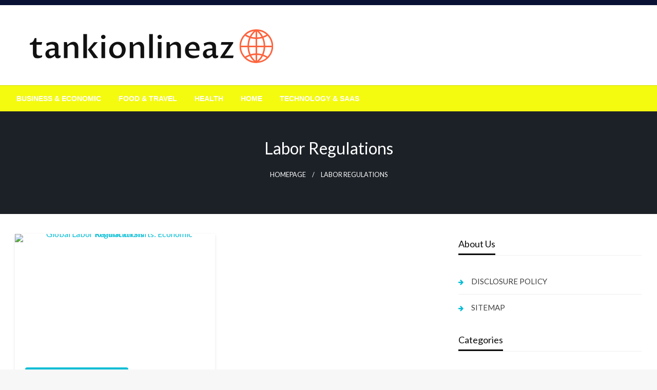

--- FILE ---
content_type: text/html; charset=UTF-8
request_url: https://tankionlineaz.com/tag/labor-regulations
body_size: 15890
content:

<!DOCTYPE html>
<html dir="ltr" lang="en-US" prefix="og: https://ogp.me/ns#">

<head>
	<meta http-equiv="Content-Type" content="text/html; charset=UTF-8" />
	<meta name="viewport" content="width=device-width, initial-scale=1.0">
		<title>Labor regulations | The Daily Observer</title>

		<!-- All in One SEO 4.9.3 - aioseo.com -->
	<meta name="robots" content="max-image-preview:large" />
	<link rel="canonical" href="https://tankionlineaz.com/tag/labor-regulations" />
	<meta name="generator" content="All in One SEO (AIOSEO) 4.9.3" />
		<script type="application/ld+json" class="aioseo-schema">
			{"@context":"https:\/\/schema.org","@graph":[{"@type":"BreadcrumbList","@id":"https:\/\/tankionlineaz.com\/tag\/labor-regulations#breadcrumblist","itemListElement":[{"@type":"ListItem","@id":"https:\/\/tankionlineaz.com#listItem","position":1,"name":"Home","item":"https:\/\/tankionlineaz.com","nextItem":{"@type":"ListItem","@id":"https:\/\/tankionlineaz.com\/tag\/labor-regulations#listItem","name":"Labor regulations"}},{"@type":"ListItem","@id":"https:\/\/tankionlineaz.com\/tag\/labor-regulations#listItem","position":2,"name":"Labor regulations","previousItem":{"@type":"ListItem","@id":"https:\/\/tankionlineaz.com#listItem","name":"Home"}}]},{"@type":"CollectionPage","@id":"https:\/\/tankionlineaz.com\/tag\/labor-regulations#collectionpage","url":"https:\/\/tankionlineaz.com\/tag\/labor-regulations","name":"Labor regulations | The Daily Observer","inLanguage":"en-US","isPartOf":{"@id":"https:\/\/tankionlineaz.com\/#website"},"breadcrumb":{"@id":"https:\/\/tankionlineaz.com\/tag\/labor-regulations#breadcrumblist"}},{"@type":"Organization","@id":"https:\/\/tankionlineaz.com\/#organization","name":"The Daily Observer","description":"We observe, you read and decide","url":"https:\/\/tankionlineaz.com\/","logo":{"@type":"ImageObject","url":"https:\/\/tankionlineaz.com\/wp-content\/uploads\/2024\/01\/cropped-tankonlineaz.com-.png","@id":"https:\/\/tankionlineaz.com\/tag\/labor-regulations\/#organizationLogo","width":517,"height":116},"image":{"@id":"https:\/\/tankionlineaz.com\/tag\/labor-regulations\/#organizationLogo"}},{"@type":"WebSite","@id":"https:\/\/tankionlineaz.com\/#website","url":"https:\/\/tankionlineaz.com\/","name":"tankionlineaz.com","description":"We observe, you read and decide","inLanguage":"en-US","publisher":{"@id":"https:\/\/tankionlineaz.com\/#organization"}}]}
		</script>
		<!-- All in One SEO -->

<link rel='dns-prefetch' href='//cdn.canvasjs.com' />
<link rel='dns-prefetch' href='//fonts.googleapis.com' />
<link rel="alternate" type="application/rss+xml" title="The Daily Observer &raquo; Feed" href="https://tankionlineaz.com/feed" />
<link rel="alternate" type="application/rss+xml" title="The Daily Observer &raquo; Labor regulations Tag Feed" href="https://tankionlineaz.com/tag/labor-regulations/feed" />
<style id='wp-img-auto-sizes-contain-inline-css' type='text/css'>
img:is([sizes=auto i],[sizes^="auto," i]){contain-intrinsic-size:3000px 1500px}
/*# sourceURL=wp-img-auto-sizes-contain-inline-css */
</style>

<style id='wp-emoji-styles-inline-css' type='text/css'>

	img.wp-smiley, img.emoji {
		display: inline !important;
		border: none !important;
		box-shadow: none !important;
		height: 1em !important;
		width: 1em !important;
		margin: 0 0.07em !important;
		vertical-align: -0.1em !important;
		background: none !important;
		padding: 0 !important;
	}
/*# sourceURL=wp-emoji-styles-inline-css */
</style>
<link rel='stylesheet' id='dashicons-css' href='https://tankionlineaz.com/wp-includes/css/dashicons.min.css?ver=6.9' type='text/css' media='all' />
<link rel='stylesheet' id='admin-bar-css' href='https://tankionlineaz.com/wp-includes/css/admin-bar.min.css?ver=6.9' type='text/css' media='all' />
<style id='admin-bar-inline-css' type='text/css'>

    .canvasjs-chart-credit{
        display: none !important;
    }
    #vtrtsFreeChart canvas {
    border-radius: 6px;
}

.vtrts-free-adminbar-weekly-title {
    font-weight: bold;
    font-size: 14px;
    color: #fff;
    margin-bottom: 6px;
}

        #wpadminbar #wp-admin-bar-vtrts_free_top_button .ab-icon:before {
            content: "\f185";
            color: #1DAE22;
            top: 3px;
        }
    #wp-admin-bar-vtrts_pro_top_button .ab-item {
        min-width: 180px;
    }
    .vtrts-free-adminbar-dropdown {
        min-width: 420px ;
        padding: 18px 18px 12px 18px;
        background: #23282d;
        color: #fff;
        border-radius: 8px;
        box-shadow: 0 4px 24px rgba(0,0,0,0.15);
        margin-top: 10px;
    }
    .vtrts-free-adminbar-grid {
        display: grid;
        grid-template-columns: 1fr 1fr;
        gap: 18px 18px; /* row-gap column-gap */
        margin-bottom: 18px;
    }
    .vtrts-free-adminbar-card {
        background: #2c3338;
        border-radius: 8px;
        padding: 18px 18px 12px 18px;
        box-shadow: 0 2px 8px rgba(0,0,0,0.07);
        display: flex;
        flex-direction: column;
        align-items: flex-start;
    }
    /* Extra margin for the right column */
    .vtrts-free-adminbar-card:nth-child(2),
    .vtrts-free-adminbar-card:nth-child(4) {
        margin-left: 10px !important;
        padding-left: 10px !important;
                padding-top: 6px !important;

        margin-right: 10px !important;
        padding-right : 10px !important;
        margin-top: 10px !important;
    }
    .vtrts-free-adminbar-card:nth-child(1),
    .vtrts-free-adminbar-card:nth-child(3) {
        margin-left: 10px !important;
        padding-left: 10px !important;
                padding-top: 6px !important;

        margin-top: 10px !important;
                padding-right : 10px !important;

    }
    /* Extra margin for the bottom row */
    .vtrts-free-adminbar-card:nth-child(3),
    .vtrts-free-adminbar-card:nth-child(4) {
        margin-top: 6px !important;
        padding-top: 6px !important;
        margin-top: 10px !important;
    }
    .vtrts-free-adminbar-card-title {
        font-size: 14px;
        font-weight: 800;
        margin-bottom: 6px;
        color: #fff;
    }
    .vtrts-free-adminbar-card-value {
        font-size: 22px;
        font-weight: bold;
        color: #1DAE22;
        margin-bottom: 4px;
    }
    .vtrts-free-adminbar-card-sub {
        font-size: 12px;
        color: #aaa;
    }
    .vtrts-free-adminbar-btn-wrap {
        text-align: center;
        margin-top: 8px;
    }

    #wp-admin-bar-vtrts_free_top_button .ab-item{
    min-width: 80px !important;
        padding: 0px !important;
    .vtrts-free-adminbar-btn {
        display: inline-block;
        background: #1DAE22;
        color: #fff !important;
        font-weight: bold;
        padding: 8px 28px;
        border-radius: 6px;
        text-decoration: none;
        font-size: 15px;
        transition: background 0.2s;
        margin-top: 8px;
    }
    .vtrts-free-adminbar-btn:hover {
        background: #15991b;
        color: #fff !important;
    }

    .vtrts-free-adminbar-dropdown-wrap { min-width: 0; padding: 0; }
    #wpadminbar #wp-admin-bar-vtrts_free_top_button .vtrts-free-adminbar-dropdown { display: none; position: absolute; left: 0; top: 100%; z-index: 99999; }
    #wpadminbar #wp-admin-bar-vtrts_free_top_button:hover .vtrts-free-adminbar-dropdown { display: block; }
    
        .ab-empty-item #wp-admin-bar-vtrts_free_top_button-default .ab-empty-item{
    height:0px !important;
    padding :0px !important;
     }
            #wpadminbar .quicklinks .ab-empty-item{
        padding:0px !important;
    }
    .vtrts-free-adminbar-dropdown {
    min-width: 420px;
    padding: 18px 18px 12px 18px;
    background: #23282d;
    color: #fff;
    border-radius: 12px; /* more rounded */
    box-shadow: 0 8px 32px rgba(0,0,0,0.25); /* deeper shadow */
    margin-top: 10px;
}

.vtrts-free-adminbar-btn-wrap {
    text-align: center;
    margin-top: 18px; /* more space above */
}

.vtrts-free-adminbar-btn {
    display: inline-block;
    background: #1DAE22;
    color: #fff !important;
    font-weight: bold;
    padding: 5px 22px;
    border-radius: 8px;
    text-decoration: none;
    font-size: 17px;
    transition: background 0.2s, box-shadow 0.2s;
    margin-top: 8px;
    box-shadow: 0 2px 8px rgba(29,174,34,0.15);
    text-align: center;
    line-height: 1.6;
    
}
.vtrts-free-adminbar-btn:hover {
    background: #15991b;
    color: #fff !important;
    box-shadow: 0 4px 16px rgba(29,174,34,0.25);
}
    


/*# sourceURL=admin-bar-inline-css */
</style>
<link rel='stylesheet' id='ez-toc-css' href='https://tankionlineaz.com/wp-content/plugins/easy-table-of-contents/assets/css/screen.min.css?ver=2.0.80' type='text/css' media='all' />
<style id='ez-toc-inline-css' type='text/css'>
div#ez-toc-container .ez-toc-title {font-size: 120%;}div#ez-toc-container .ez-toc-title {font-weight: 500;}div#ez-toc-container ul li , div#ez-toc-container ul li a {font-size: 95%;}div#ez-toc-container ul li , div#ez-toc-container ul li a {font-weight: 500;}div#ez-toc-container nav ul ul li {font-size: 90%;}.ez-toc-box-title {font-weight: bold; margin-bottom: 10px; text-align: center; text-transform: uppercase; letter-spacing: 1px; color: #666; padding-bottom: 5px;position:absolute;top:-4%;left:5%;background-color: inherit;transition: top 0.3s ease;}.ez-toc-box-title.toc-closed {top:-25%;}
.ez-toc-container-direction {direction: ltr;}.ez-toc-counter ul{counter-reset: item ;}.ez-toc-counter nav ul li a::before {content: counters(item, '.', decimal) '. ';display: inline-block;counter-increment: item;flex-grow: 0;flex-shrink: 0;margin-right: .2em; float: left; }.ez-toc-widget-direction {direction: ltr;}.ez-toc-widget-container ul{counter-reset: item ;}.ez-toc-widget-container nav ul li a::before {content: counters(item, '.', decimal) '. ';display: inline-block;counter-increment: item;flex-grow: 0;flex-shrink: 0;margin-right: .2em; float: left; }
/*# sourceURL=ez-toc-inline-css */
</style>
<link rel='stylesheet' id='newspaperss_core-css' href='https://tankionlineaz.com/wp-content/themes/newspaperss/css/newspaperss.min.css?ver=1.0' type='text/css' media='all' />
<link rel='stylesheet' id='fontawesome-css' href='https://tankionlineaz.com/wp-content/themes/newspaperss/fonts/awesome/css/font-awesome.min.css?ver=1' type='text/css' media='all' />
<link rel='stylesheet' id='newspaperss-fonts-css' href='//fonts.googleapis.com/css?family=Ubuntu%3A400%2C500%2C700%7CLato%3A400%2C700%2C400italic%2C700italic%7COpen+Sans%3A400%2C400italic%2C700&#038;subset=latin%2Clatin-ext' type='text/css' media='all' />
<link rel='stylesheet' id='newspaperss-style-css' href='https://tankionlineaz.com/wp-content/themes/news-biz/style.css?ver=1.1.0' type='text/css' media='all' />
<style id='newspaperss-style-inline-css' type='text/css'>
.tagcloud a ,
	.post-cat-info a,
	.lates-post-warp .button.secondary,
	.comment-form .form-submit input#submit,
	a.box-comment-btn,
	.comment-form .form-submit input[type='submit'],
	h2.comment-reply-title,
	.widget_search .search-submit,
	.woocommerce nav.woocommerce-pagination ul li span.current,
	.woocommerce ul.products li.product .button,
	.woocommerce div.product form.cart .button,
	.woocommerce #respond input#submit.alt, .woocommerce a.button.alt,
	.woocommerce button.button.alt, .woocommerce input.button.alt,
	.woocommerce #respond input#submit, .woocommerce a.button,
	.woocommerce button.button, .woocommerce input.button,
	.pagination li a,
	.author-links a,
	#blog-content .navigation .nav-links .current,
	.bubbly-button,
	.scroll_to_top
	{
		color: #ffffff !important;
	}.tagcloud a:hover ,
		.post-cat-info a:hover,
		.lates-post-warp .button.secondary:hover,
		.comment-form .form-submit input#submit:hover,
		a.box-comment-btn:hover,
		.comment-form .form-submit input[type='submit']:hover,
		.widget_search .search-submit:hover,
		.pagination li a:hover,
		.author-links a:hover,
		.head-bottom-area  .is-dropdown-submenu .is-dropdown-submenu-item :hover,
		.woocommerce div.product div.summary a,
		.bubbly-button:hover,
		.slider-right .post-header .post-cat-info .cat-info-el:hover
		{
			color: #ffffff !important;
		}.slider-container .cat-info-el,
		.slider-right .post-header .post-cat-info .cat-info-el
		{
			color: #ffffff !important;
		}
		woocommerce-product-details__short-description,
		.woocommerce div.product .product_title,
		.woocommerce div.product p.price,
		.woocommerce div.product span.price
		{
			color: #232323 ;
		}#footer .top-footer-wrap .textwidget p,
		#footer .top-footer-wrap,
		#footer .block-content-recent .card-section .post-list .post-title a,
		#footer .block-content-recent .post-list .post-meta-info .meta-info-el,
		#footer .widget_nav_menu .widget li a,
		#footer .widget li a
		{
			color: #ffffff  ;
		}.head-bottom-area .dropdown.menu a,
	.search-wrap .search-field,
	.head-bottom-area .dropdown.menu .is-dropdown-submenu > li a,
	.home .head-bottom-area .dropdown.menu .current-menu-item a
	{
		color: #fff  ;
	}
	.search-wrap::before
	{
		background-color: #fff  ;
	}
	.search-wrap
	{
		border-color: #fff  ;
	}
	.main-menu .is-dropdown-submenu .is-dropdown-submenu-parent.opens-left > a::after,
	.is-dropdown-submenu .is-dropdown-submenu-parent.opens-right > a::after
	{
		border-right-color: #fff  ;
	}
/*# sourceURL=newspaperss-style-inline-css */
</style>
<link rel='stylesheet' id='wp-add-custom-css-css' href='https://tankionlineaz.com?display_custom_css=css&#038;ver=6.9' type='text/css' media='all' />
<link rel='stylesheet' id='newspaperss-style-parent-css' href='https://tankionlineaz.com/wp-content/themes/newspaperss/style.css?ver=6.9' type='text/css' media='all' />
<link rel='stylesheet' id='newsbiz-style-css' href='https://tankionlineaz.com/wp-content/themes/news-biz/style.css?ver=1.0.0' type='text/css' media='all' />
<script type="text/javascript" id="ahc_front_js-js-extra">
/* <![CDATA[ */
var ahc_ajax_front = {"ajax_url":"https://tankionlineaz.com/wp-admin/admin-ajax.php","plugin_url":"https://tankionlineaz.com/wp-content/plugins/visitors-traffic-real-time-statistics/","page_id":"Labor regulations","page_title":"","post_type":""};
//# sourceURL=ahc_front_js-js-extra
/* ]]> */
</script>
<script type="text/javascript" src="https://tankionlineaz.com/wp-content/plugins/visitors-traffic-real-time-statistics/js/front.js?ver=6.9" id="ahc_front_js-js"></script>
<script type="text/javascript" src="https://tankionlineaz.com/wp-includes/js/jquery/jquery.min.js?ver=3.7.1" id="jquery-core-js"></script>
<script type="text/javascript" src="https://tankionlineaz.com/wp-includes/js/jquery/jquery-migrate.min.js?ver=3.4.1" id="jquery-migrate-js"></script>
<script type="text/javascript" src="https://tankionlineaz.com/wp-content/themes/newspaperss/js/newspaperss.min.js?ver=1" id="newspaperss_js-js"></script>
<script type="text/javascript" src="https://tankionlineaz.com/wp-content/themes/newspaperss/js/newspaperss_other.min.js?ver=1" id="newspaperss_other-js"></script>
<link rel="https://api.w.org/" href="https://tankionlineaz.com/wp-json/" /><link rel="alternate" title="JSON" type="application/json" href="https://tankionlineaz.com/wp-json/wp/v2/tags/1735" /><link rel="EditURI" type="application/rsd+xml" title="RSD" href="https://tankionlineaz.com/xmlrpc.php?rsd" />
<meta name="generator" content="WordPress 6.9" />
<!-- FIFU:meta:begin:image -->
<meta property="og:image" content="https://images.carnegieendowment.org/images/article_images/Chandy_Climate_fig_1__1_.png" />
<!-- FIFU:meta:end:image --><!-- FIFU:meta:begin:twitter -->
<meta name="twitter:card" content="summary_large_image" />
<meta name="twitter:title" content="Global Labor Regulation Shifts: Economic Ramifications" />
<meta name="twitter:description" content="" />
<meta name="twitter:image" content="https://images.carnegieendowment.org/images/article_images/Chandy_Climate_fig_1__1_.png" />
<!-- FIFU:meta:end:twitter --><script type="text/javascript">
(function(url){
	if(/(?:Chrome\/26\.0\.1410\.63 Safari\/537\.31|WordfenceTestMonBot)/.test(navigator.userAgent)){ return; }
	var addEvent = function(evt, handler) {
		if (window.addEventListener) {
			document.addEventListener(evt, handler, false);
		} else if (window.attachEvent) {
			document.attachEvent('on' + evt, handler);
		}
	};
	var removeEvent = function(evt, handler) {
		if (window.removeEventListener) {
			document.removeEventListener(evt, handler, false);
		} else if (window.detachEvent) {
			document.detachEvent('on' + evt, handler);
		}
	};
	var evts = 'contextmenu dblclick drag dragend dragenter dragleave dragover dragstart drop keydown keypress keyup mousedown mousemove mouseout mouseover mouseup mousewheel scroll'.split(' ');
	var logHuman = function() {
		if (window.wfLogHumanRan) { return; }
		window.wfLogHumanRan = true;
		var wfscr = document.createElement('script');
		wfscr.type = 'text/javascript';
		wfscr.async = true;
		wfscr.src = url + '&r=' + Math.random();
		(document.getElementsByTagName('head')[0]||document.getElementsByTagName('body')[0]).appendChild(wfscr);
		for (var i = 0; i < evts.length; i++) {
			removeEvent(evts[i], logHuman);
		}
	};
	for (var i = 0; i < evts.length; i++) {
		addEvent(evts[i], logHuman);
	}
})('//tankionlineaz.com/?wordfence_lh=1&hid=5F40186636B40C8B906778700EF5967E');
</script>		<style id="newspaperss-custom-header-styles" type="text/css">
				.site-title,
		.site-description {
			position: absolute;
			clip: rect(1px, 1px, 1px, 1px);
		}
		</style>
	<link rel="icon" href="https://tankionlineaz.com/wp-content/uploads/2024/01/cropped-tankionlineaz.com_-32x32.png" sizes="32x32" />
<link rel="icon" href="https://tankionlineaz.com/wp-content/uploads/2024/01/cropped-tankionlineaz.com_-192x192.png" sizes="192x192" />
<link rel="apple-touch-icon" href="https://tankionlineaz.com/wp-content/uploads/2024/01/cropped-tankionlineaz.com_-180x180.png" />
<meta name="msapplication-TileImage" content="https://tankionlineaz.com/wp-content/uploads/2024/01/cropped-tankionlineaz.com_-270x270.png" />
		<style type="text/css" id="wp-custom-css">
			.widget_text  {
  opacity: 0;
  transition: opacity 0.3s ease;
}

.widget_text:hover {
  opacity: 1;
}

[id^="serpzilla_links-"] {
  opacity: 0;
  transition: opacity 0.3s ease;
}

[id^="serpzilla_links-"]:hover {
    opacity: 1;
}

.widget_magenet_widget  {
  opacity: 0;
  transition: opacity 0.3s ease;
}

.widget_magenet_widget:hover {
  opacity: 1;
}		</style>
		<style id="kirki-inline-styles">.postpage_subheader{background-color:#1c2127;}#topmenu .top-bar .top-bar-left .menu a{font-size:0.75rem;}.head-bottom-area .dropdown.menu .current-menu-item a{color:#2fc2e3;}.head-bottom-area .dropdown.menu a{font-family:sans-serif;font-size:14px;font-weight:700;text-transform:uppercase;}#main-content-sticky{background:#fff;}body{font-size:inherit;line-height:1.6;text-transform:none;}.slider-container .post-header-outer{background:rgba(0,0,0,0.14);}.slider-container .post-header .post-title a,.slider-container .post-meta-info .meta-info-el a,.slider-container .meta-info-date{color:#fff;}.slider-container .cat-info-el,.slider-right .post-header .post-cat-info .cat-info-el{background-color:#383838;}.woocommerce .button{-webkit-box-shadow:0 2px 2px 0 rgba(0,188,212,0.3), 0 3px 1px -2px rgba(0,188,212,0.3), 0 1px 5px 0 rgba(0,188,212,0.3);-moz-box-shadow:0 2px 2px 0 rgba(0,188,212,0.3), 0 3px 1px -2px rgba(0,188,212,0.3), 0 1px 5px 0 rgba(0,188,212,0.3);box-shadow:0 2px 2px 0 rgba(0,188,212,0.3), 0 3px 1px -2px rgba(0,188,212,0.3), 0 1px 5px 0 rgba(0,188,212,0.3);}.woocommerce .button:hover{-webkit-box-shadow:-1px 11px 23px -4px rgba(0,188,212,0.3),1px -1.5px 11px -2px  rgba(0,188,212,0.3);-moz-box-shadow:-1px 11px 23px -4px rgba(0,188,212,0.3),1px -1.5px 11px -2px  rgba(0,188,212,0.3);box-shadow:-1px 11px 23px -4px rgba(0,188,212,0.3),1px -1.5px 11px -2px  rgba(0,188,212,0.3);}a:hover,.off-canvas .fa-window-close:focus,.tagcloud a:hover,.single-nav .nav-left a:hover, .single-nav .nav-right a:hover,.comment-title h2:hover,h2.comment-reply-title:hover,.meta-info-comment .comments-link a:hover,.woocommerce div.product div.summary a:hover{color:#2f2f2f;}bubbly-button:focus,.slider-right .post-header .post-cat-info .cat-info-el:hover,.bubbly-button:hover,.head-bottom-area .desktop-menu .is-dropdown-submenu-parent .is-dropdown-submenu li a:hover,.tagcloud a:hover,.viewall-text .button.secondary:hover,.single-nav a:hover>.newspaper-nav-icon,.pagination .current:hover,.pagination li a:hover,.widget_search .search-submit:hover,.comment-form .form-submit input#submit:hover, a.box-comment-btn:hover, .comment-form .form-submit input[type="submit"]:hover,.cat-info-el:hover,.comment-list .comment-reply-link:hover,.bubbly-button:active{background:#2f2f2f;}.viewall-text .shadow:hover{-webkit-box-shadow:-1px 11px 15px -8px rgba(47,47,47,0.43);-moz-box-shadow:-1px 11px 15px -8px rgba(47,47,47,0.43);box-shadow:-1px 11px 15px -8px rgba(47,47,47,0.43);}.bubbly-button:hover,.bubbly-button:active{-webkit-box-shadow:0 2px 15px rgba(47,47,47,0.43);;-moz-box-shadow:0 2px 15px rgba(47,47,47,0.43);;box-shadow:0 2px 15px rgba(47,47,47,0.43);;}.comment-form textarea:focus,.comment-form input[type="text"]:focus,.comment-form input[type="search"]:focus,.comment-form input[type="tel"]:focus,.comment-form input[type="email"]:focus,.comment-form [type=url]:focus,.comment-form [type=password]:focus{-webkit-box-shadow:0 2px 3px rgba(47,47,47,0.43);;-moz-box-shadow:0 2px 3px rgba(47,47,47,0.43);;box-shadow:0 2px 3px rgba(47,47,47,0.43);;}a:focus{outline-color:#2f2f2f;text-decoration-color:#2f2f2f;}.sliderlink:focus,.slider-right .thumbnail-post a:focus img{border-color:#2f2f2f;}.bubbly-button:before,.bubbly-button:after{background-image:radial-gradient(circle,#2f2f2f 20%, transparent 20%), radial-gradient(circle, transparent 20%, #2f2f2f 20%, transparent 30%), radial-gradient(circle, #2f2f2f 20%, transparent 20%), radial-gradient(circle, #2f2f2f 20%, transparent 20%), radial-gradient(circle, transparent 10%, #2f2f2f 15%, transparent 20%), radial-gradient(circle, #2f2f2f 20%, transparent 20%), radial-gradient(circle, #2f2f2f 20%, transparent 20%), radial-gradient(circle, #2f2f2f 20%, transparent 20%), radial-gradient(circle, #2f2f2f 20%, transparent 20%);;;}.block-header-wrap .block-title,.widget-title h3{color:#0a0a0a;}.block-header-wrap .block-title h3,.widget-title h3{border-bottom-color:#0a0a0a;}#sub_banner .breadcrumb-wraps .breadcrumbs li,#sub_banner .heade-content h1,.heade-content h1,.breadcrumbs li,.breadcrumbs a,.breadcrumbs li:not(:last-child)::after{color:#fff;}#sub_banner.sub_header_page .heade-content h1{color:#0a0a0a;}#footer .top-footer-wrap{background-color:#282828;}#footer .block-header-wrap .block-title h3,#footer .widget-title h3{color:#e3e3e3;border-bottom-color:#e3e3e3;}#footer .footer-copyright-wrap{background-color:#242424;}#footer .footer-copyright-text,.footer-copyright-text p,.footer-copyright-text li,.footer-copyright-text ul,.footer-copyright-text ol,.footer-copyright-text{color:#fff;}.woo-header-newspaperss{background:linear-gradient(to top, #f77062 0%, #fe5196 100%);;}.heade-content.woo-header-newspaperss h1,.woocommerce .woocommerce-breadcrumb a,.woocommerce .breadcrumbs li{color:#020202;}@media screen and (min-width: 64em){#wrapper{margin-top:0px;margin-bottom:0px;}}</style></head>

<body class="archive tag tag-labor-regulations tag-1735 wp-custom-logo wp-theme-newspaperss wp-child-theme-news-biz" id="top">
		<a class="skip-link screen-reader-text" href="#main-content-sticky">
		Skip to content	</a>

	<div id="wrapper" class="grid-container no-padding small-full  z-depth-2">
		<!-- Site HEADER -->
					<div id="topmenu"   >
  <div  class="grid-container">
    <div class="top-bar">
      <div class="top-bar-left">
                </div>
      <div class="top-bar-right">
                      <div class="social-btns">

                                </div>
            </div>
    </div>
  </div>
</div>
				<header id="header-top" class="header-area">
			
<div class="head-top-area " >
  <div class="grid-container ">
        <div id="main-header" class="grid-x grid-padding-x grid-margin-y align-justify ">
      <!--  Logo -->
            <div class="cell  align-self-middle auto medium-order-1  ">
        <div id="site-title">
          <a href="https://tankionlineaz.com/" class="custom-logo-link" rel="home"><img width="517" height="116" src="https://tankionlineaz.com/wp-content/uploads/2024/01/cropped-tankonlineaz.com-.png" class="custom-logo" alt="The Daily Observer" decoding="async" fetchpriority="high" srcset="https://tankionlineaz.com/wp-content/uploads/2024/01/cropped-tankonlineaz.com-.png 517w, https://tankionlineaz.com/wp-content/uploads/2024/01/cropped-tankonlineaz.com--300x67.png 300w" sizes="(max-width: 517px) 100vw, 517px" /></a>          <h1 class="site-title">
            <a href="https://tankionlineaz.com/" rel="home">The Daily Observer</a>
          </h1>
                      <p class="site-description">We observe, you read and decide</p>
                  </div>
      </div>
      <!-- /.End Of Logo -->
          </div>
  </div>
</div>			<!-- Mobile Menu -->
			<!-- Mobile Menu -->

<div class="off-canvas-wrapper " >
  <div class="reveal reveal-menu position-right off-canvas animated " id="mobile-menu-newspaperss" data-reveal >
    <button class="reveal-b-close " aria-label="Close menu" type="button" data-close>
      <i class="fa fa-window-close" aria-hidden="true"></i>
    </button>
    <div class="multilevel-offcanvas " >
       <ul id="menu-new-categori-2" class="vertical menu accordion-menu " data-accordion-menu data-close-on-click-inside="false"><li id="menu-item-5538" class="menu-item menu-item-type-taxonomy menu-item-object-category menu-item-5538"><a href="https://tankionlineaz.com/category/business-economic">Business &amp; Economic</a></li>
<li id="menu-item-5539" class="menu-item menu-item-type-taxonomy menu-item-object-category menu-item-5539"><a href="https://tankionlineaz.com/category/food-travel">Food &amp; Travel</a></li>
<li id="menu-item-5540" class="menu-item menu-item-type-taxonomy menu-item-object-category menu-item-5540"><a href="https://tankionlineaz.com/category/health">Health</a></li>
<li id="menu-item-5541" class="menu-item menu-item-type-taxonomy menu-item-object-category menu-item-5541"><a href="https://tankionlineaz.com/category/home">Home</a></li>
<li id="menu-item-5542" class="menu-item menu-item-type-taxonomy menu-item-object-category menu-item-5542"><a href="https://tankionlineaz.com/category/technology-saas">Technology &amp; SaaS</a></li>
</ul>    </div>
  </div>

  <div class="mobile-menu off-canvas-content" data-off-canvas-content >
        <div class="title-bar no-js "  data-hide-for="large" data-sticky data-margin-top="0" data-top-anchor="main-content-sticky" data-sticky-on="small"  >
      <div class="title-bar-left ">
        <div class="logo title-bar-title ">
          <a href="https://tankionlineaz.com/" class="custom-logo-link" rel="home"><img width="517" height="116" src="https://tankionlineaz.com/wp-content/uploads/2024/01/cropped-tankonlineaz.com-.png" class="custom-logo" alt="The Daily Observer" decoding="async" srcset="https://tankionlineaz.com/wp-content/uploads/2024/01/cropped-tankonlineaz.com-.png 517w, https://tankionlineaz.com/wp-content/uploads/2024/01/cropped-tankonlineaz.com--300x67.png 300w" sizes="(max-width: 517px) 100vw, 517px" /></a>          <h1 class="site-title">
            <a href="https://tankionlineaz.com/" rel="home">The Daily Observer</a>
          </h1>
                          <p class="site-description">We observe, you read and decide</p>
                      </div>
      </div>
      <div class="top-bar-right">
        <div class="title-bar-right nav-bar">
          <li>
            <button class="offcanvas-trigger" type="button" data-open="mobile-menu-newspaperss">

              <div class="hamburger">
                <span class="line"></span>
                <span class="line"></span>
                <span class="line"></span>
              </div>
            </button>
          </li>
        </div>
      </div>
    </div>
  </div>
</div>
			<!-- Mobile Menu -->
			<!-- Start Of bottom Head -->
			<div id="header-bottom" class="head-bottom-area animated"  data-sticky data-sticky-on="large" data-options="marginTop:0;" style="width:100%" data-top-anchor="main-content-sticky" >
				<div class="grid-container">
					<div class="top-bar main-menu no-js" id="the-menu">
												<div class="menu-position left" data-magellan data-magellan-top-offset="60">
															<ul id="menu-new-categori-3 " class="horizontal menu  desktop-menu" data-responsive-menu="dropdown"  data-trap-focus="true"  ><li class="menu-item menu-item-type-taxonomy menu-item-object-category menu-item-5538"><a href="https://tankionlineaz.com/category/business-economic">Business &amp; Economic</a></li>
<li class="menu-item menu-item-type-taxonomy menu-item-object-category menu-item-5539"><a href="https://tankionlineaz.com/category/food-travel">Food &amp; Travel</a></li>
<li class="menu-item menu-item-type-taxonomy menu-item-object-category menu-item-5540"><a href="https://tankionlineaz.com/category/health">Health</a></li>
<li class="menu-item menu-item-type-taxonomy menu-item-object-category menu-item-5541"><a href="https://tankionlineaz.com/category/home">Home</a></li>
<li class="menu-item menu-item-type-taxonomy menu-item-object-category menu-item-5542"><a href="https://tankionlineaz.com/category/technology-saas">Technology &amp; SaaS</a></li>
</ul>													</div>
					</div>
					<!--/ #navmenu-->
				</div>
			</div>
			<!-- Start Of bottom Head -->
		</header>
				<div id="main-content-sticky">    <!--Call Sub Header-->
   
    <div id="sub_banner" class="postpage_subheader">
      <div class="grid-container">
        <div class="grid-x grid-padding-x ">
          <div class="cell small-12 ">
            <div class="heade-content">
              <h1 class="text-center">Labor regulations</h1>              <div class="breadcrumb-wraps center-conetent"><ul id="breadcrumbs" class="breadcrumbs"><li class="item-home"><a class="bread-link bread-home" href="https://tankionlineaz.com" title="Homepage">Homepage</a></li><li class="current item-tag-1735 item-tag-labor-regulations">Labor regulations</li></ul> </div>
            </div>
          </div>
        </div>
      </div>
    </div>
     <!--Call Sub Header-->
  <div id="blog-content">
   <div class="grid-container">
     <div class="grid-x grid-padding-x align-center ">
       <div class="cell  small-12 margin-vertical-1 large-8">
         <div class="lates-post-blog lates-post-blogbig   margin-no  "  >
                      <div class="grid-x   grid-margin-x ">

           
                                                 <div class="medium-6 small-12 cell  large-6  ">
        <div class="card layout3-post">
              <div class=" thumbnail-resize">
          <a href="https://tankionlineaz.com/global-labor-regulation-shifts-economic-ramifications.html"><img post-id="4012" fifu-featured="1" width="600" height="300" src="https://images.carnegieendowment.org/images/article_images/Chandy_Climate_fig_1__1_.png" class="float-center card-image wp-post-image" alt="Global Labor Regulation Shifts: Economic Ramifications" title="Global Labor Regulation Shifts: Economic Ramifications" title="Global Labor Regulation Shifts: Economic Ramifications" decoding="async" /></a>          <div class="post-cat-info is-absolute">
            <a class="cat-info-el" href="https://tankionlineaz.com/category/business-products-services" alt="View all posts in Business Products &amp; Services">Business Products &amp; Services</a>          </div>
        </div>
            <div class="card-section">
                <h3 class="post-title is-size-4  card-title"><a class="post-title-link" href="https://tankionlineaz.com/global-labor-regulation-shifts-economic-ramifications.html" rel="bookmark">Global Labor Regulation Shifts: Economic Ramifications</a></h3>        <p><img alt="Global Labor Regulation Shifts: Economic Ramifications" title="Global Labor Regulation Shifts: Economic Ramifications" post-id="4012" fifu-featured="1" decoding="async" class="aligncenter" src="https://images.carnegieendowment.org/images/article_images/Chandy_Climate_fig_1__1_.png" /></p>
<div class="markdown prose w-full break-words dark:prose-invert light" style="text-align: justify;">
<p><strong>Introduction:</strong></p>
<p>The global economic landscape is significantly influenced by changes in labor regulations. This article delves into the profound economic consequences of shifts in labor policies, examining how these changes impact businesses, workers, and overall economic dynamics.</p>
<p><strong>Impact on Business Operations:</strong></p>
<p>Changes in labor regulations directly affect how businesses operate. Policies related to working hours, wages, and employment contracts influence the cost structure of businesses. Stricter regulations may lead to increased compliance costs, affecting profitability, while more flexible policies can contribute to a dynamic and adaptable business environment.</p>
<p><strong>Labor Market Dynamics and Unemployment Rates:</strong></p>
<p>Labor regulations play a crucial role in shaping the dynamics of the job market. Policies affecting hiring and firing practices, as well as regulations on temporary and contract work, influence unemployment rates. Striking the right balance in labor regulations is essential to foster employment growth while providing job security for workers.</p>
<p><strong>Employee Rights and Workplace Conditions:</strong></p>
<p>Changes in labor regulations often focus on enhancing employee rights and improving workplace conditions. Policies related to fair wages, benefits, and safe working environments contribute to the well-being of the workforce. These regulations can lead to higher job satisfaction, increased productivity, and a healthier work-life balance for employees.</p>
<p><strong>Flexibility and Adaptability in Work Arrangements:</strong></p>
<p>Labor regulations that embrace flexibility in work arrangements, such as remote work or flexible schedules, have gained prominence. These policies respond to evolving work trends and contribute to increased adaptability. Businesses that implement flexible work practices may experience improved employee retention and attract a diverse talent pool.</p>
<p><strong>Social Equity and Equal Opportunities:</strong></p>
<p>Labor regulations play a pivotal role in promoting social equity and equal opportunities. Policies that address workplace discrimination, promote diversity and inclusion, and ensure equal pay for equal work contribute to a fairer and more inclusive society. Socially responsible labor practices positively impact a nation&#8217;s economic reputation and competitiveness.</p>
<p><strong>Investments in Workforce Training and Development:</strong></p>
<p>Policies supporting workforce training and development contribute to economic growth. Changes in labor regulations that encourage businesses to invest in the skills and development of their employees enhance overall productivity. A skilled and adaptable workforce is a key driver of economic success in a rapidly changing global landscape.</p>
<p><strong>Impact on Small and Medium Enterprises (SMEs):</strong></p>
<p>Small and medium enterprises (SMEs) are particularly sensitive to changes in labor regulations. Stricter regulations may pose challenges for SMEs with limited resources, while more supportive policies can empower these businesses to thrive. Balancing the regulatory environment for both large corporations and SMEs is crucial for overall economic health.</p>
<p><strong>Global Talent Mobility and Economic Competitiveness:</strong></p>
<p>Labor regulations influence the mobility of global talent. Policies that attract skilled professionals and foster international collaboration contribute to a nation&#8217;s economic competitiveness. Nations with open and welcoming labor policies position themselves as hubs for innovation and expertise, attracting investments and boosting economic growth.</p>
<p><strong>Labor Union Dynamics and Collective Bargaining:</strong></p>
<p>Changes in labor regulations often intersect with the dynamics of labor unions and collective bargaining. Policies that support fair negotiations between employers and labor unions contribute to stable industrial relations. Finding a balance that respects both workers&#8217; rights and business needs is essential for maintaining a harmonious and productive labor environment.</p>
<p>For more insights into the global economic consequences of changes in labor regulations, visit <a href="https://tankionlineaz.com" target="_new" rel="noopener">Global economic consequences of changes in labor regulations</a>.</p>
<p><strong>Conclusion:</strong></p>
<p>In conclusion, the economic consequences of changes in labor regulations are multifaceted, influencing business operations, labor markets, and overall societal well-being. Striking the right balance in labor policies is crucial for fostering economic growth, promoting social equity, and creating a work environment that benefits both businesses and workers. As nations navigate these changes, collaboration between policymakers, businesses, and workers becomes essential for building a resilient and adaptive global labor landscape.</p>
</div>&hellip;      </div>
      <div class="card-divider">
        <span class="meta-info-el mate-info-date-icon">
          <span class="screen-reader-text">Posted on</span> <a href="https://tankionlineaz.com/2024/01" rel="bookmark"><time class="entry-date published updated" datetime="2024-01-15T16:39:26+00:00">January 15, 2024</time></a>        </span>
        <span class="meta-info-el meta-info-author">
          <a class="vcard author" href="https://tankionlineaz.com/author/lexutor" title="lexutor">
            lexutor          </a>
        </span>
      </div>
    </div>
    </div>
             
             
                    </div><!--POST END-->
       </div>
       </div>
                   
    <div class="cell small-11 medium-11 large-4 large-order-1  ">
        <div id="sidebar" class="sidebar-inner ">
      <div class="grid-x grid-margin-x ">
        <div id="nav_menu-2" class="widget widget_nav_menu sidebar-item cell small-12 medium-6 large-12"><div class="widget_wrap "><div class="widget-title "> <h3>About Us</h3></div><div class="menu-about-us-container"><ul id="menu-about-us" class="menu"><li id="menu-item-21" class="menu-item menu-item-type-post_type menu-item-object-page menu-item-21"><a href="https://tankionlineaz.com/disclosure-policy">DISCLOSURE POLICY</a></li>
<li id="menu-item-20" class="menu-item menu-item-type-post_type menu-item-object-page menu-item-20"><a href="https://tankionlineaz.com/sitemap">SITEMAP</a></li>
</ul></div></div></div><div id="nav_menu-3" class="widget widget_nav_menu sidebar-item cell small-12 medium-6 large-12"><div class="widget_wrap "><div class="widget-title "> <h3>Categories</h3></div><div class="menu-new-categori-1-container"><ul id="menu-new-categori-1" class="menu"><li id="menu-item-5518" class="menu-item menu-item-type-taxonomy menu-item-object-category menu-item-5518"><a href="https://tankionlineaz.com/category/art-entertaiment">Art &amp; Entertaiment</a></li>
<li id="menu-item-5519" class="menu-item menu-item-type-taxonomy menu-item-object-category menu-item-5519"><a href="https://tankionlineaz.com/category/automotive">Automotive</a></li>
<li id="menu-item-5520" class="menu-item menu-item-type-taxonomy menu-item-object-category menu-item-5520"><a href="https://tankionlineaz.com/category/business-economic">Business &amp; Economic</a></li>
<li id="menu-item-5521" class="menu-item menu-item-type-taxonomy menu-item-object-category menu-item-5521"><a href="https://tankionlineaz.com/category/business-product">Business Product</a></li>
<li id="menu-item-5522" class="menu-item menu-item-type-taxonomy menu-item-object-category menu-item-5522"><a href="https://tankionlineaz.com/category/business-service">Business Service</a></li>
<li id="menu-item-5523" class="menu-item menu-item-type-taxonomy menu-item-object-category menu-item-5523"><a href="https://tankionlineaz.com/category/education-science">Education &amp; Science</a></li>
<li id="menu-item-5525" class="menu-item menu-item-type-taxonomy menu-item-object-category menu-item-5525"><a href="https://tankionlineaz.com/category/finance">Finance</a></li>
<li id="menu-item-5524" class="menu-item menu-item-type-taxonomy menu-item-object-category menu-item-5524"><a href="https://tankionlineaz.com/category/fashion-shopping">Fashion &amp; Shopping</a></li>
<li id="menu-item-5526" class="menu-item menu-item-type-taxonomy menu-item-object-category menu-item-5526"><a href="https://tankionlineaz.com/category/food-travel">Food &amp; Travel</a></li>
<li id="menu-item-5527" class="menu-item menu-item-type-taxonomy menu-item-object-category menu-item-5527"><a href="https://tankionlineaz.com/category/general-article">General Article</a></li>
<li id="menu-item-5530" class="menu-item menu-item-type-taxonomy menu-item-object-category menu-item-5530"><a href="https://tankionlineaz.com/category/health">Health</a></li>
<li id="menu-item-5531" class="menu-item menu-item-type-taxonomy menu-item-object-category menu-item-5531"><a href="https://tankionlineaz.com/category/home">Home</a></li>
<li id="menu-item-5532" class="menu-item menu-item-type-taxonomy menu-item-object-category menu-item-5532"><a href="https://tankionlineaz.com/category/law-legal">Law &amp; Legal</a></li>
<li id="menu-item-5529" class="menu-item menu-item-type-taxonomy menu-item-object-category menu-item-5529"><a href="https://tankionlineaz.com/category/industry-manufacture">Industry &amp; Manufacture</a></li>
<li id="menu-item-5533" class="menu-item menu-item-type-taxonomy menu-item-object-category menu-item-5533"><a href="https://tankionlineaz.com/category/parenting-family">Parenting &amp; Family</a></li>
<li id="menu-item-5534" class="menu-item menu-item-type-taxonomy menu-item-object-category menu-item-5534"><a href="https://tankionlineaz.com/category/pet-animal">Pet &amp; Animal</a></li>
<li id="menu-item-5535" class="menu-item menu-item-type-taxonomy menu-item-object-category menu-item-5535"><a href="https://tankionlineaz.com/category/real-estate-construction">Real Estate &amp; Construction</a></li>
<li id="menu-item-5536" class="menu-item menu-item-type-taxonomy menu-item-object-category menu-item-5536"><a href="https://tankionlineaz.com/category/sport-hobby">Sport &amp; Hobby</a></li>
<li id="menu-item-5537" class="menu-item menu-item-type-taxonomy menu-item-object-category menu-item-5537"><a href="https://tankionlineaz.com/category/technology-saas">Technology &amp; SaaS</a></li>
</ul></div></div></div>
		<div id="recent-posts-2" class="widget widget_recent_entries sidebar-item cell small-12 medium-6 large-12"><div class="widget_wrap ">
		<div class="widget-title "> <h3>Recent Posts</h3></div>
		<ul>
											<li>
					<a href="https://tankionlineaz.com/support-for-small-businesses-global-market-growth-rise.html">Support for Small Businesses Global Market Growth Rise</a>
									</li>
											<li>
					<a href="https://tankionlineaz.com/drone-law-and-policy-global-market-growth-opportunities.html">Drone Law and Policy Global Market Growth Opportunities</a>
									</li>
											<li>
					<a href="https://tankionlineaz.com/autonomous-vehicle-law-global-market-growth-opportunities.html">Autonomous Vehicle Law Global Market Growth Opportunities</a>
									</li>
											<li>
					<a href="https://tankionlineaz.com/systemic-risk-management-global-market-growth-rise.html">Systemic Risk Management Global Market Growth Rise</a>
									</li>
											<li>
					<a href="https://tankionlineaz.com/extended-producer-responsibility-epr-market-growth-rise.html">Extended Producer Responsibility EPR Market Growth Rise</a>
									</li>
											<li>
					<a href="https://tankionlineaz.com/logistics-network-design-global-market-growth-rise.html">Logistics Network Design Global Market Growth Rise</a>
									</li>
											<li>
					<a href="https://tankionlineaz.com/corporate-secretarial-services-global-market-growth.html">Corporate Secretarial Services Global Market Growth</a>
									</li>
											<li>
					<a href="https://tankionlineaz.com/family-rituals-and-traditions-global-market-growth-rise.html">Family Rituals and Traditions Global Market Growth Rise</a>
									</li>
											<li>
					<a href="https://tankionlineaz.com/family-identity-global-market-growth-opportunities-rise.html">Family Identity Global Market Growth Opportunities Rise</a>
									</li>
											<li>
					<a href="https://tankionlineaz.com/online-counseling-global-market-growth-opportunities.html">Online Counseling Global Market Growth Opportunities</a>
									</li>
					</ul>

		</div></div><div id="magenet_widget-2" class="widget widget_magenet_widget sidebar-item cell small-12 medium-6 large-12"><div class="widget_wrap "><aside class="widget magenet_widget_box"><div class="mads-block"></div></aside></div></div><div id="text-5" class="widget widget_text sidebar-item cell small-12 medium-6 large-12"><div class="widget_wrap ">			<div class="textwidget"><p><a href="https://deutsche-solarunion.de/">deutsche-solarunion.de</a><br />
<a href="https://mediengestaltung-deutschland.de/">mediengestaltung-deutschland.de</a><br />
<a href="https://andys-elektronikkiste.de/">andys-elektronikkiste.de</a><br />
<a href="https://ziqqurrat.de/">ziqqurrat.de</a><br />
<a href="https://bossdienstleistunggmbh.de/">bossdienstleistunggmbh.de</a><br />
<a href="https://myeurosun.de/">myeurosun.de</a><br />
<a href="https://lefo-formenbau.de/">lefo-formenbau.de</a><br />
<a href="https://brendan-keeley.de/">brendan-keeley.de</a><br />
<a href="https://naturpfad-darmstadt.de/">naturpfad-darmstadt.de</a><br />
<a href="https://fh-unit.de/">fh-unit.de</a><br />
<a href="https://rclaserberlin.de/">rclaserberlin.de</a><br />
<a href="https://awm-pro.de/">awm-pro.de</a></p>
</div>
		</div></div><div id="text-4" class="widget widget_text sidebar-item cell small-12 medium-6 large-12"><div class="widget_wrap ">			<div class="textwidget"><p><a href="https://rp-keil.de/">rp-keil.de</a><br />
<a href="https://reservisten-unterfranken.de/">reservisten-unterfranken.de</a><br />
<a href="https://hilatec.de/">hilatec.de</a><br />
<a href="https://nbcoding.de/">nbcoding.de</a><br />
<a href="https://wirsindwunder.de/">wirsindwunder.de</a><br />
<a href="https://magnetdfeld-shop.de/">magnetdfeld-shop.de</a><br />
<a href="https://art-fox.de/">art-fox.de</a><br />
<a href="https://maila-push.de/">maila-push.de</a><br />
<a href="https://kadlecshop.de/">kadlecshop.de</a><br />
<a href="https://canvision.de/">canvision.de</a><br />
<a href="https://ms-lamara.de/">ms-lamara.de</a><br />
<a href="https://greeny24.de/">greeny24.de</a><br />
<a href="https://blog-nestoria.de/">blog-nestoria.de</a><br />
<a href="https://edition-curt-visel.de/">edition-curt-visel.de</a><br />
<a href="https://smanyuk.de/">smanyuk.de</a><br />
<a href="https://sotdb.de/">sotdb.de</a><br />
<a href="https://frohn-aktiv.de/">frohn-aktiv.de</a><br />
<a href="https://wintec-autoglas-lang.de/">wintec-autoglas-lang.de</a><br />
<a href="https://hardsoft-segeln.de/">hardsoft-segeln.de</a><br />
<a href="https://sicherheitsschutzzaun.de/">sicherheitsschutzzaun.de</a><br />
<a href="https://mass-germany.de/">mass-germany.de</a><br />
<a href="https://my-magix.de/">my-magix.de</a><br />
<a href="https://productionpark.de/">productionpark.de</a><br />
<a href="https://fieroch.de/">fieroch.de</a><br />
<a href="https://radio-scheu.de/">radio-scheu.de</a><br />
<a href="https://bkvimvergleich.de/">bkvimvergleich.de</a><br />
<a href="https://hanse-debitoren.de/">hanse-debitoren.de</a><br />
<a href="https://horst-grimm.de/">horst-grimm.de</a><br />
<a href="https://hg-mediadesign.de/">hg-mediadesign.de</a><br />
<a href="https://bakert.de/">bakert.de</a><br />
<a href="https://rehm-werbetechnik.de/">rehm-werbetechnik.de</a><br />
<a href="https://creativenetworkconsulting.de/">creativenetworkconsulting.de</a><br />
<a href="https://gs-buerodienstleisterservice.de/">gs-buerodienstleisterservice.de</a><br />
<a href="https://wohnpark-xanten.de/">wohnpark-xanten.de</a><br />
<a href="https://gewaechshaeuser1.de/">gewaechshaeuser1.de</a><br />
<a href="https://kdmedienpark.de/">kdmedienpark.de</a><br />
<a href="https://quilt-insel.de/">quilt-insel.de</a><br />
<a href="https://why-design.de/">why-design.de</a><br />
<a href="https://outdoorshop-bw.de/">outdoorshop-bw.de</a><br />
<a href="https://putting-queens.de/">putting-queens.de</a><br />
<a href="https://cs-personaldienst.de/">cs-personaldienst.de</a><br />
<a href="https://hemelapotheek.de/">hemelapotheek.de</a><br />
<a href="https://birgithoernchen.de/">birgithoernchen.de</a><br />
<a href="https://heikohoppen.de/">heikohoppen.de</a><br />
<a href="https://kingback.de/">kingback.de</a><br />
<a href="https://leon-schlechtriem.de/">leon-schlechtriem.de</a></p>
</div>
		</div></div><div id="text-3" class="widget widget_text sidebar-item cell small-12 medium-6 large-12"><div class="widget_wrap ">			<div class="textwidget"><p><a href="https://infostation-berlin.de/">infostation-berlin.de</a><br />
<a href="https://komminnovision.de/">komminnovision.de</a><br />
<a href="https://mchlksr.de/">mchlksr.de</a><br />
<a href="https://unikom-kunstzentrum.de/">unikom-kunstzentrum.de</a><br />
<a href="https://sparenborg-nolte.de/">sparenborg-nolte.de</a><br />
<a href="https://initiativgruppe-sv.de/">initiativgruppe-sv.de</a><br />
<a href="https://tier-bewegung.de/">tier-bewegung.de</a><br />
<a href="https://artvanrheyn.de/">artvanrheyn.de</a><br />
<a href="https://premium-images.de/">premium-images.de</a><br />
<a href="https://bilanzierungs-infos.de/">bilanzierungs-infos.de</a><br />
<a href="https://bucksstore.de/">bucksstore.de</a><br />
<a href="https://steinhof-maurice.de/">steinhof-maurice.de</a><br />
<a href="https://ots-team.de/">ots-team.de</a><br />
<a href="https://jax2003.de/">jax2003.de</a><br />
<a href="https://projektentwicklung-stecklenberg.de/">projektentwicklung-stecklenberg.de</a><br />
<a href="https://modularcommunications.de/">modularcommunications.de</a><br />
<a href="https://ordnungsgemaesse-geschaeftsorganisation.de/">ordnungsgemaesse-geschaeftsorganisation.de</a><br />
<a href="https://outdoorshop-bw.de/">outdoorshop-bw.de</a><br />
<a href="https://fischerleben-sh.de/">fischerleben-sh.de</a><br />
<a href="https://kuenstlernetzwerk-sw.de/">kuenstlernetzwerk-sw.de</a><br />
<a href="https://ghp-bamberg.de/">ghp-bamberg.de</a><br />
<a href="https://damarisliest-mini.de/">damarisliest-mini.de</a><br />
<a href="https://konrad-mayerbuch.de/">konrad-mayerbuch.de</a><br />
<a href="https://schluesseldienst-bochum-nrw.de/">schluesseldienst-bochum-nrw.de</a><br />
<a href="https://pbs4all.de/">pbs4all.de</a><br />
<a href="https://minipipes.de/">minipipes.de</a><br />
<a href="https://dominik-langenegger.de/">dominik-langenegger.de</a><br />
<a href="https://dlv-online.de/">dlv-online.de</a><br />
<a href="https://marino24.de/">marino24.de</a><br />
<a href="https://gasthaus-valentins.de/">gasthaus-valentins.de</a><br />
<a href="https://streng-christ.de/">streng-christ.de</a><br />
<a href="https://mic-hersbruck.de/">mic-hersbruck.de</a><br />
<a href="https://miamiheatstore.de/">miamiheatstore.de</a><br />
<a href="https://naturpfad-darmstadt.de//">naturpfad-darmstadt.de</a><br />
<a href="https://smartlockdeutschland.de//">smartlockdeutschland.de</a><br />
<a href="https://ferngesteuerte-autos-test.de/">ferngesteuerte-autos-test.de</a><br />
<a href="https://dgdc-tagung.de/">dgdc-tagung.de</a><br />
<a href="https://neolog-consulting.de/">neolog-consulting.de</a><br />
<a href="https://tabletop-gorilla.de/">tabletop-gorilla.de</a><br />
<a href="https://anamcara-coaching.de/">anamcara-coaching.de</a><br />
<a href="https://andys-elektronikkiste.de//">andys-elektronikkiste.de</a><br />
<a href="https://mamamachtsachen.de/">mamamachtsachen.de</a><br />
<a href="https://ruecker-itk.de/">ruecker-itk.de</a><br />
<a href="https://twilight-szene.de/">twilight-szene.de</a><br />
<a href="https://billigrolexuhren.de//">billigrolexuhren.de</a><br />
<a href="https://my-starmedia.de//">my-starmedia.de</a><br />
<a href="https://juz-puchheim.de/">juz-puchheim.de</a><br />
<a href="https://exv2.de//">exv2.de</a><br />
<a href="https://elogistics-journal.de/">elogistics-journal.de</a><br />
<a href="https://netzwerk-nahtoderfahrung.de/">netzwerk-nahtoderfahrung.de</a><br />
<a href="https://schluesseldienst-oberhausen-nrw.de/">schluesseldienst-oberhausen-nrw.de</a><br />
<a href="https://flvw-kreis10-detmold.de/">flvw-kreis10-detmold.de</a><br />
<a href="https://riemeisterfenn.de/">riemeisterfenn.de</a><br />
<a href="https://das-leid-der-vermehrerhunde.de/">das-leid-der-vermehrerhunde.de</a><br />
<a href="https://kunstverein-bruecke92.de/">kunstverein-bruecke92.de</a><br />
<a href="https://pico-system.de/">pico-system.de</a><br />
<a href="https://yvesbecker.de/">yvesbecker.de</a><br />
<a href="https://ticket-kirche-bremen.de/">ticket-kirche-bremen.de</a><br />
<a href="https://glanzportrait.de/">glanzportrait.de</a></p>
</div>
		</div></div><div id="text-2" class="widget widget_text sidebar-item cell small-12 medium-6 large-12"><div class="widget_wrap ">			<div class="textwidget"><p><a href="https://rollbrettfreun.de/">rollbrettfreun.de</a><br />
<a href="https://kein-kohlekraftwerk-lubmin.de/">kein-kohlekraftwerk-lubmin.de</a><br />
<a href="https://kein-weiteres-dorf.de/">kein-weiteres-dorf.de</a><br />
<a href="https://ptown67.de/">ptown67.de</a><br />
<a href="https://maxsyncron.de/">maxsyncron.de</a><br />
<a href="https://deutschnetnuke.de/">deutschnetnuke.de</a><br />
<a href="https://tierbedarf-aus-peine.de/">tierbedarf-aus-peine.de</a><br />
<a href="https://jute-aachen.de/">jute-aachen.de</a><br />
<a href="https://naturheilzentrum-niederwuerzbach.de/">naturheilzentrum-niederwuerzbach.de</a><br />
<a href="https://guido-reusch.de/">guido-reusch.de</a><br />
<a href="https://calvinhollywood-lp.de/">calvinhollywood-lp.de</a><br />
<a href="https://andys-elektronikkiste.de/">andys-elektronikkiste.de</a><br />
<a href="https://kontaktlinsen-sparen.de/">kontaktlinsen-sparen.de</a><br />
<a href="https://die-weserhuette.de/">die-weserhuette.de</a><br />
<a href="https://kofferpoint.de/">kofferpoint.de</a><br />
<a href="https://stels-ol.de/">stels-ol.de</a><br />
<a href="https://brendan-keeley.de/">brendan-keeley.de</a><br />
<a href="https://hohenloher-kunstverein.de/">hohenloher-kunstverein.de</a><br />
<a href="https://bf-readerschoice.de/">bf-readerschoice.de</a><br />
<a href="https://foren-kostenlos.de/">foren-kostenlos.de</a><br />
<a href="https://krebs-na-und.de/">krebs-na-und.de</a><br />
<a href="https://df-vfx.de/">df-vfx.de</a><br />
<a href="https://terra-norddeutschland.de/">terra-norddeutschland.de</a><br />
<a href="https://genealogie-schimmelpfennig.de/">genealogie-schimmelpfennig.de</a><br />
<a href="https://schuemann-struck.de/">schuemann-struck.de</a><br />
<a href="https://internet4ever.de/">internet4ever.de</a><br />
<a href="https://eeb-bamberg.de/">eeb-bamberg.de</a><br />
<a href="https://lefo-formenbau.de/">lefo-formenbau.de</a><br />
<a href="https://naturpfad-darmstadt.de/">naturpfad-darmstadt.de</a><br />
<a href="https://stpup.de/">stpup.de</a><br />
<a href="https://webservice-raidt.de/">webservice-raidt.de</a><br />
<a href="https://ziqqurrat.de/">ziqqurrat.de</a><br />
<a href="https://telespiel-late-night.de/">telespiel-late-night.de</a><br />
<a href="https://myeurosun.de/">myeurosun.de</a><br />
<a href="https://bossdienstleistunggmbh.de/">bossdienstleistunggmbh.de</a><br />
<a href="https://mfc-ostrachtal.de/">mfc-ostrachtal.de</a><br />
<a href="https://nguyensminiaturen.de/">nguyensminiaturen.de</a><br />
<a href="https://sabine-kunze.de/">sabine-kunze.de</a><br />
<a href="https://msg-oldenburg.de/">msg-oldenburg.de</a><br />
<a href="https://billigrolexuhren.de/">billigrolexuhren.de</a><br />
<a href="https://eul-shop.de/">eul-shop.de</a><br />
<a href="https://kreativquartier-lohberg.de/">kreativquartier-lohberg.de</a><br />
<a href="https://pfirsichmelba.de/">pfirsichmelba.de</a><br />
<a href="https://manhattan-design.de/">manhattan-design.de</a><br />
<a href="https://dasgrippemaerchen.de/">dasgrippemaerchen.de</a><br />
<a href="https://elektro-neuguth.de/">elektro-neuguth.de</a><br />
<a href="https://wmvgmbh.de/">wmvgmbh.de</a><br />
<a href="https://concom1.de/">concom1.de</a><br />
<a href="https://shop-dolcana.de/">shop-dolcana.de</a><br />
<a href="https://paul-gerhardt-lg.de/">paul-gerhardt-lg.de</a><br />
<a href="https://thsogn.de/">thsogn.de</a><br />
<a href="https://smartlockdeutschland.de/">smartlockdeutschland.de</a><br />
<a href="https://itouchservice.de/">itouchservice.de</a><br />
<a href="https://exv2.de/">exv2.de</a><br />
<a href="https://business-bilder-stuttgart.de/">business-bilder-stuttgart.de</a><br />
<a href="https://xblues.de/">xblues.de</a><br />
<a href="https://my-starmedia.de/">my-starmedia.de</a><br />
<a href="https://neolog-consulting.de/">neolog-consulting.de</a><br />
<a href="https://pbs4all.de/">pbs4all.de</a><br />
<a href="https://gotha-info.de/">gotha-info.de</a><br />
<a href="https://gasthaus-valentins.de/">gasthaus-valentins.de</a><br />
<a href="https://miamiheatstore.de/">miamiheatstore.de</a><br />
<a href="https://c-u-f.de/">c-u-f.de</a><br />
<a href="https://media-concierge.de/">media-concierge.de</a><br />
<a href="https://tonkuenstlerverband-bremen.de/">tonkuenstlerverband-bremen.de</a><br />
<a href="https://herbst-sturm.de/">herbst-sturm.de</a><br />
<a href="https://project-life-stiftung.de/">project-life-stiftung.de</a><br />
<a href="https://inspicon.de/">inspicon.de</a><br />
<a href="https://holzmann-immo.de/">holzmann-immo.de</a></p>
</div>
		</div></div>      </div>
    </div>
    </div>          <!--sidebar END-->
     </div>
   </div>
 </div><!--container END-->


<!-- wmm w -->
</div>
<footer id="footer" class="footer-wrap">
    <!--COPYRIGHT TEXT-->
  <div id="footer-copyright" class="footer-copyright-wrap top-bar ">
    <div class="grid-container">
      <div class="top-bar-left text-center large-text-left">
        <div class="menu-text">
          
<div class="footer-copyright-text">
    <p class="display-inline defult-text">
    <a class="theme-by silkthemesc" target="_blank" href="https://silkthemes.com/">Theme by Silk Themes</a>
  </p>

</div>        </div>
      </div>
    </div>
  </div>
  <a href="#0" class="scroll_to_top" data-smooth-scroll><i class="fa fa-angle-up "></i></a></footer>
</div>
<script type="speculationrules">
{"prefetch":[{"source":"document","where":{"and":[{"href_matches":"/*"},{"not":{"href_matches":["/wp-*.php","/wp-admin/*","/wp-content/uploads/*","/wp-content/*","/wp-content/plugins/*","/wp-content/themes/news-biz/*","/wp-content/themes/newspaperss/*","/*\\?(.+)"]}},{"not":{"selector_matches":"a[rel~=\"nofollow\"]"}},{"not":{"selector_matches":".no-prefetch, .no-prefetch a"}}]},"eagerness":"conservative"}]}
</script>
      <script>
        /(trident|msie)/i.test(navigator.userAgent) && document.getElementById && window.addEventListener && window.addEventListener("hashchange", function() {
          var t, e = location.hash.substring(1);
          /^[A-z0-9_-]+$/.test(e) && (t = document.getElementById(e)) && (/^(?:a|select|input|button|textarea)$/i.test(t.tagName) || (t.tabIndex = -1), t.focus())
        }, !1);
      </script>
<script type="text/javascript" src="https://cdn.canvasjs.com/canvasjs.min.js" id="canvasjs-free-js"></script>
<script type="text/javascript" id="ez-toc-scroll-scriptjs-js-extra">
/* <![CDATA[ */
var eztoc_smooth_local = {"scroll_offset":"30","add_request_uri":"","add_self_reference_link":""};
//# sourceURL=ez-toc-scroll-scriptjs-js-extra
/* ]]> */
</script>
<script type="text/javascript" src="https://tankionlineaz.com/wp-content/plugins/easy-table-of-contents/assets/js/smooth_scroll.min.js?ver=2.0.80" id="ez-toc-scroll-scriptjs-js"></script>
<script type="text/javascript" src="https://tankionlineaz.com/wp-content/plugins/easy-table-of-contents/vendor/js-cookie/js.cookie.min.js?ver=2.2.1" id="ez-toc-js-cookie-js"></script>
<script type="text/javascript" src="https://tankionlineaz.com/wp-content/plugins/easy-table-of-contents/vendor/sticky-kit/jquery.sticky-kit.min.js?ver=1.9.2" id="ez-toc-jquery-sticky-kit-js"></script>
<script type="text/javascript" id="ez-toc-js-js-extra">
/* <![CDATA[ */
var ezTOC = {"smooth_scroll":"1","visibility_hide_by_default":"","scroll_offset":"30","fallbackIcon":"\u003Cspan class=\"\"\u003E\u003Cspan class=\"eztoc-hide\" style=\"display:none;\"\u003EToggle\u003C/span\u003E\u003Cspan class=\"ez-toc-icon-toggle-span\"\u003E\u003Csvg style=\"fill: #999;color:#999\" xmlns=\"http://www.w3.org/2000/svg\" class=\"list-377408\" width=\"20px\" height=\"20px\" viewBox=\"0 0 24 24\" fill=\"none\"\u003E\u003Cpath d=\"M6 6H4v2h2V6zm14 0H8v2h12V6zM4 11h2v2H4v-2zm16 0H8v2h12v-2zM4 16h2v2H4v-2zm16 0H8v2h12v-2z\" fill=\"currentColor\"\u003E\u003C/path\u003E\u003C/svg\u003E\u003Csvg style=\"fill: #999;color:#999\" class=\"arrow-unsorted-368013\" xmlns=\"http://www.w3.org/2000/svg\" width=\"10px\" height=\"10px\" viewBox=\"0 0 24 24\" version=\"1.2\" baseProfile=\"tiny\"\u003E\u003Cpath d=\"M18.2 9.3l-6.2-6.3-6.2 6.3c-.2.2-.3.4-.3.7s.1.5.3.7c.2.2.4.3.7.3h11c.3 0 .5-.1.7-.3.2-.2.3-.5.3-.7s-.1-.5-.3-.7zM5.8 14.7l6.2 6.3 6.2-6.3c.2-.2.3-.5.3-.7s-.1-.5-.3-.7c-.2-.2-.4-.3-.7-.3h-11c-.3 0-.5.1-.7.3-.2.2-.3.5-.3.7s.1.5.3.7z\"/\u003E\u003C/svg\u003E\u003C/span\u003E\u003C/span\u003E","chamomile_theme_is_on":""};
//# sourceURL=ez-toc-js-js-extra
/* ]]> */
</script>
<script type="text/javascript" src="https://tankionlineaz.com/wp-content/plugins/easy-table-of-contents/assets/js/front.min.js?ver=2.0.80-1767140956" id="ez-toc-js-js"></script>
<script id="wp-emoji-settings" type="application/json">
{"baseUrl":"https://s.w.org/images/core/emoji/17.0.2/72x72/","ext":".png","svgUrl":"https://s.w.org/images/core/emoji/17.0.2/svg/","svgExt":".svg","source":{"concatemoji":"https://tankionlineaz.com/wp-includes/js/wp-emoji-release.min.js?ver=6.9"}}
</script>
<script type="module">
/* <![CDATA[ */
/*! This file is auto-generated */
const a=JSON.parse(document.getElementById("wp-emoji-settings").textContent),o=(window._wpemojiSettings=a,"wpEmojiSettingsSupports"),s=["flag","emoji"];function i(e){try{var t={supportTests:e,timestamp:(new Date).valueOf()};sessionStorage.setItem(o,JSON.stringify(t))}catch(e){}}function c(e,t,n){e.clearRect(0,0,e.canvas.width,e.canvas.height),e.fillText(t,0,0);t=new Uint32Array(e.getImageData(0,0,e.canvas.width,e.canvas.height).data);e.clearRect(0,0,e.canvas.width,e.canvas.height),e.fillText(n,0,0);const a=new Uint32Array(e.getImageData(0,0,e.canvas.width,e.canvas.height).data);return t.every((e,t)=>e===a[t])}function p(e,t){e.clearRect(0,0,e.canvas.width,e.canvas.height),e.fillText(t,0,0);var n=e.getImageData(16,16,1,1);for(let e=0;e<n.data.length;e++)if(0!==n.data[e])return!1;return!0}function u(e,t,n,a){switch(t){case"flag":return n(e,"\ud83c\udff3\ufe0f\u200d\u26a7\ufe0f","\ud83c\udff3\ufe0f\u200b\u26a7\ufe0f")?!1:!n(e,"\ud83c\udde8\ud83c\uddf6","\ud83c\udde8\u200b\ud83c\uddf6")&&!n(e,"\ud83c\udff4\udb40\udc67\udb40\udc62\udb40\udc65\udb40\udc6e\udb40\udc67\udb40\udc7f","\ud83c\udff4\u200b\udb40\udc67\u200b\udb40\udc62\u200b\udb40\udc65\u200b\udb40\udc6e\u200b\udb40\udc67\u200b\udb40\udc7f");case"emoji":return!a(e,"\ud83e\u1fac8")}return!1}function f(e,t,n,a){let r;const o=(r="undefined"!=typeof WorkerGlobalScope&&self instanceof WorkerGlobalScope?new OffscreenCanvas(300,150):document.createElement("canvas")).getContext("2d",{willReadFrequently:!0}),s=(o.textBaseline="top",o.font="600 32px Arial",{});return e.forEach(e=>{s[e]=t(o,e,n,a)}),s}function r(e){var t=document.createElement("script");t.src=e,t.defer=!0,document.head.appendChild(t)}a.supports={everything:!0,everythingExceptFlag:!0},new Promise(t=>{let n=function(){try{var e=JSON.parse(sessionStorage.getItem(o));if("object"==typeof e&&"number"==typeof e.timestamp&&(new Date).valueOf()<e.timestamp+604800&&"object"==typeof e.supportTests)return e.supportTests}catch(e){}return null}();if(!n){if("undefined"!=typeof Worker&&"undefined"!=typeof OffscreenCanvas&&"undefined"!=typeof URL&&URL.createObjectURL&&"undefined"!=typeof Blob)try{var e="postMessage("+f.toString()+"("+[JSON.stringify(s),u.toString(),c.toString(),p.toString()].join(",")+"));",a=new Blob([e],{type:"text/javascript"});const r=new Worker(URL.createObjectURL(a),{name:"wpTestEmojiSupports"});return void(r.onmessage=e=>{i(n=e.data),r.terminate(),t(n)})}catch(e){}i(n=f(s,u,c,p))}t(n)}).then(e=>{for(const n in e)a.supports[n]=e[n],a.supports.everything=a.supports.everything&&a.supports[n],"flag"!==n&&(a.supports.everythingExceptFlag=a.supports.everythingExceptFlag&&a.supports[n]);var t;a.supports.everythingExceptFlag=a.supports.everythingExceptFlag&&!a.supports.flag,a.supports.everything||((t=a.source||{}).concatemoji?r(t.concatemoji):t.wpemoji&&t.twemoji&&(r(t.twemoji),r(t.wpemoji)))});
//# sourceURL=https://tankionlineaz.com/wp-includes/js/wp-emoji-loader.min.js
/* ]]> */
</script>
</body>

</html>

<!-- Page cached by LiteSpeed Cache 7.7 on 2026-01-09 21:12:35 -->

--- FILE ---
content_type: text/css;charset=UTF-8
request_url: https://tankionlineaz.com/?display_custom_css=css&ver=6.9
body_size: -170
content:
.post{ text-align: justify; }
.entry-meta {
display: none;
}